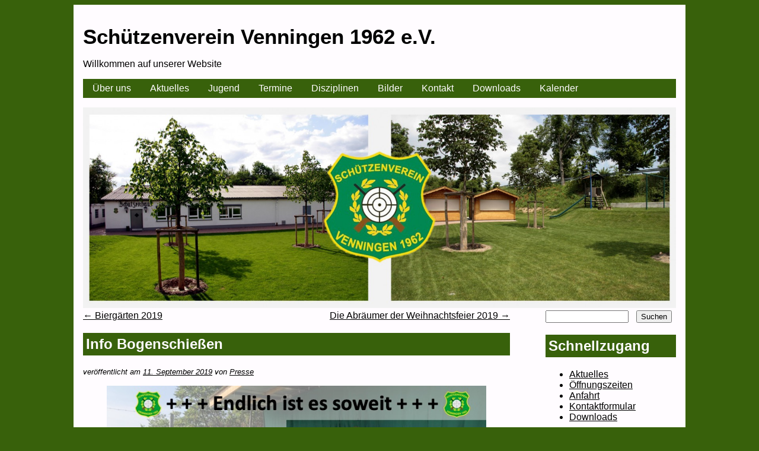

--- FILE ---
content_type: text/html; charset=UTF-8
request_url: https://sv-venningen.de/2019/09/11/info-bogenschiessen/
body_size: 37837
content:
<!DOCTYPE html>
<!--[if IE 6]>
<html id="ie6" lang="de">
<![endif]-->
<!--[if IE 7]>
<html id="ie7" lang="de">
<![endif]-->
<!--[if IE 8]>
<html id="ie8" lang="de">
<![endif]-->
<!--[if !(IE 6) | !(IE 7) | !(IE 8)  ]><!-->
<html lang="de">
<!--<![endif]-->
<head>
<meta charset="UTF-8" />
<meta name="viewport" content="width=device-width" />
<title>Info Bogenschießen | Schützenverein Venningen 1962 e.V.</title>
<link rel="profile" href="http://gmpg.org/xfn/11" />


<link rel="pingback" href="https://sv-venningen.de/xmlrpc.php" />
<!--[if lt IE 9]>
<script src="https://sv-venningen.de/wp-content/themes/personaltrainer/js/html5.js" type="text/javascript"></script>
<![endif]-->

<meta name='robots' content='max-image-preview:large' />
	<style>img:is([sizes="auto" i], [sizes^="auto," i]) { contain-intrinsic-size: 3000px 1500px }</style>
	<link rel='dns-prefetch' href='//fonts.googleapis.com' />
<link rel="alternate" type="application/rss+xml" title="Schützenverein Venningen 1962 e.V. &raquo; Feed" href="https://sv-venningen.de/feed/" />
<link rel="alternate" type="application/rss+xml" title="Schützenverein Venningen 1962 e.V. &raquo; Kommentar-Feed" href="https://sv-venningen.de/comments/feed/" />
<link rel="alternate" type="application/rss+xml" title="Schützenverein Venningen 1962 e.V. &raquo; Info Bogenschießen-Kommentar-Feed" href="https://sv-venningen.de/2019/09/11/info-bogenschiessen/feed/" />
<script type="text/javascript">
/* <![CDATA[ */
window._wpemojiSettings = {"baseUrl":"https:\/\/s.w.org\/images\/core\/emoji\/16.0.1\/72x72\/","ext":".png","svgUrl":"https:\/\/s.w.org\/images\/core\/emoji\/16.0.1\/svg\/","svgExt":".svg","source":{"concatemoji":"https:\/\/sv-venningen.de\/wp-includes\/js\/wp-emoji-release.min.js?ver=6.8.3"}};
/*! This file is auto-generated */
!function(s,n){var o,i,e;function c(e){try{var t={supportTests:e,timestamp:(new Date).valueOf()};sessionStorage.setItem(o,JSON.stringify(t))}catch(e){}}function p(e,t,n){e.clearRect(0,0,e.canvas.width,e.canvas.height),e.fillText(t,0,0);var t=new Uint32Array(e.getImageData(0,0,e.canvas.width,e.canvas.height).data),a=(e.clearRect(0,0,e.canvas.width,e.canvas.height),e.fillText(n,0,0),new Uint32Array(e.getImageData(0,0,e.canvas.width,e.canvas.height).data));return t.every(function(e,t){return e===a[t]})}function u(e,t){e.clearRect(0,0,e.canvas.width,e.canvas.height),e.fillText(t,0,0);for(var n=e.getImageData(16,16,1,1),a=0;a<n.data.length;a++)if(0!==n.data[a])return!1;return!0}function f(e,t,n,a){switch(t){case"flag":return n(e,"\ud83c\udff3\ufe0f\u200d\u26a7\ufe0f","\ud83c\udff3\ufe0f\u200b\u26a7\ufe0f")?!1:!n(e,"\ud83c\udde8\ud83c\uddf6","\ud83c\udde8\u200b\ud83c\uddf6")&&!n(e,"\ud83c\udff4\udb40\udc67\udb40\udc62\udb40\udc65\udb40\udc6e\udb40\udc67\udb40\udc7f","\ud83c\udff4\u200b\udb40\udc67\u200b\udb40\udc62\u200b\udb40\udc65\u200b\udb40\udc6e\u200b\udb40\udc67\u200b\udb40\udc7f");case"emoji":return!a(e,"\ud83e\udedf")}return!1}function g(e,t,n,a){var r="undefined"!=typeof WorkerGlobalScope&&self instanceof WorkerGlobalScope?new OffscreenCanvas(300,150):s.createElement("canvas"),o=r.getContext("2d",{willReadFrequently:!0}),i=(o.textBaseline="top",o.font="600 32px Arial",{});return e.forEach(function(e){i[e]=t(o,e,n,a)}),i}function t(e){var t=s.createElement("script");t.src=e,t.defer=!0,s.head.appendChild(t)}"undefined"!=typeof Promise&&(o="wpEmojiSettingsSupports",i=["flag","emoji"],n.supports={everything:!0,everythingExceptFlag:!0},e=new Promise(function(e){s.addEventListener("DOMContentLoaded",e,{once:!0})}),new Promise(function(t){var n=function(){try{var e=JSON.parse(sessionStorage.getItem(o));if("object"==typeof e&&"number"==typeof e.timestamp&&(new Date).valueOf()<e.timestamp+604800&&"object"==typeof e.supportTests)return e.supportTests}catch(e){}return null}();if(!n){if("undefined"!=typeof Worker&&"undefined"!=typeof OffscreenCanvas&&"undefined"!=typeof URL&&URL.createObjectURL&&"undefined"!=typeof Blob)try{var e="postMessage("+g.toString()+"("+[JSON.stringify(i),f.toString(),p.toString(),u.toString()].join(",")+"));",a=new Blob([e],{type:"text/javascript"}),r=new Worker(URL.createObjectURL(a),{name:"wpTestEmojiSupports"});return void(r.onmessage=function(e){c(n=e.data),r.terminate(),t(n)})}catch(e){}c(n=g(i,f,p,u))}t(n)}).then(function(e){for(var t in e)n.supports[t]=e[t],n.supports.everything=n.supports.everything&&n.supports[t],"flag"!==t&&(n.supports.everythingExceptFlag=n.supports.everythingExceptFlag&&n.supports[t]);n.supports.everythingExceptFlag=n.supports.everythingExceptFlag&&!n.supports.flag,n.DOMReady=!1,n.readyCallback=function(){n.DOMReady=!0}}).then(function(){return e}).then(function(){var e;n.supports.everything||(n.readyCallback(),(e=n.source||{}).concatemoji?t(e.concatemoji):e.wpemoji&&e.twemoji&&(t(e.twemoji),t(e.wpemoji)))}))}((window,document),window._wpemojiSettings);
/* ]]> */
</script>
<style id='wp-emoji-styles-inline-css' type='text/css'>

	img.wp-smiley, img.emoji {
		display: inline !important;
		border: none !important;
		box-shadow: none !important;
		height: 1em !important;
		width: 1em !important;
		margin: 0 0.07em !important;
		vertical-align: -0.1em !important;
		background: none !important;
		padding: 0 !important;
	}
</style>
<link rel='stylesheet' id='wp-block-library-css' href='https://sv-venningen.de/wp-includes/css/dist/block-library/style.min.css?ver=6.8.3' type='text/css' media='all' />
<style id='classic-theme-styles-inline-css' type='text/css'>
/*! This file is auto-generated */
.wp-block-button__link{color:#fff;background-color:#32373c;border-radius:9999px;box-shadow:none;text-decoration:none;padding:calc(.667em + 2px) calc(1.333em + 2px);font-size:1.125em}.wp-block-file__button{background:#32373c;color:#fff;text-decoration:none}
</style>
<style id='pdfemb-pdf-embedder-viewer-style-inline-css' type='text/css'>
.wp-block-pdfemb-pdf-embedder-viewer{max-width:none}

</style>
<style id='global-styles-inline-css' type='text/css'>
:root{--wp--preset--aspect-ratio--square: 1;--wp--preset--aspect-ratio--4-3: 4/3;--wp--preset--aspect-ratio--3-4: 3/4;--wp--preset--aspect-ratio--3-2: 3/2;--wp--preset--aspect-ratio--2-3: 2/3;--wp--preset--aspect-ratio--16-9: 16/9;--wp--preset--aspect-ratio--9-16: 9/16;--wp--preset--color--black: #000000;--wp--preset--color--cyan-bluish-gray: #abb8c3;--wp--preset--color--white: #ffffff;--wp--preset--color--pale-pink: #f78da7;--wp--preset--color--vivid-red: #cf2e2e;--wp--preset--color--luminous-vivid-orange: #ff6900;--wp--preset--color--luminous-vivid-amber: #fcb900;--wp--preset--color--light-green-cyan: #7bdcb5;--wp--preset--color--vivid-green-cyan: #00d084;--wp--preset--color--pale-cyan-blue: #8ed1fc;--wp--preset--color--vivid-cyan-blue: #0693e3;--wp--preset--color--vivid-purple: #9b51e0;--wp--preset--gradient--vivid-cyan-blue-to-vivid-purple: linear-gradient(135deg,rgba(6,147,227,1) 0%,rgb(155,81,224) 100%);--wp--preset--gradient--light-green-cyan-to-vivid-green-cyan: linear-gradient(135deg,rgb(122,220,180) 0%,rgb(0,208,130) 100%);--wp--preset--gradient--luminous-vivid-amber-to-luminous-vivid-orange: linear-gradient(135deg,rgba(252,185,0,1) 0%,rgba(255,105,0,1) 100%);--wp--preset--gradient--luminous-vivid-orange-to-vivid-red: linear-gradient(135deg,rgba(255,105,0,1) 0%,rgb(207,46,46) 100%);--wp--preset--gradient--very-light-gray-to-cyan-bluish-gray: linear-gradient(135deg,rgb(238,238,238) 0%,rgb(169,184,195) 100%);--wp--preset--gradient--cool-to-warm-spectrum: linear-gradient(135deg,rgb(74,234,220) 0%,rgb(151,120,209) 20%,rgb(207,42,186) 40%,rgb(238,44,130) 60%,rgb(251,105,98) 80%,rgb(254,248,76) 100%);--wp--preset--gradient--blush-light-purple: linear-gradient(135deg,rgb(255,206,236) 0%,rgb(152,150,240) 100%);--wp--preset--gradient--blush-bordeaux: linear-gradient(135deg,rgb(254,205,165) 0%,rgb(254,45,45) 50%,rgb(107,0,62) 100%);--wp--preset--gradient--luminous-dusk: linear-gradient(135deg,rgb(255,203,112) 0%,rgb(199,81,192) 50%,rgb(65,88,208) 100%);--wp--preset--gradient--pale-ocean: linear-gradient(135deg,rgb(255,245,203) 0%,rgb(182,227,212) 50%,rgb(51,167,181) 100%);--wp--preset--gradient--electric-grass: linear-gradient(135deg,rgb(202,248,128) 0%,rgb(113,206,126) 100%);--wp--preset--gradient--midnight: linear-gradient(135deg,rgb(2,3,129) 0%,rgb(40,116,252) 100%);--wp--preset--font-size--small: 13px;--wp--preset--font-size--medium: 20px;--wp--preset--font-size--large: 36px;--wp--preset--font-size--x-large: 42px;--wp--preset--spacing--20: 0.44rem;--wp--preset--spacing--30: 0.67rem;--wp--preset--spacing--40: 1rem;--wp--preset--spacing--50: 1.5rem;--wp--preset--spacing--60: 2.25rem;--wp--preset--spacing--70: 3.38rem;--wp--preset--spacing--80: 5.06rem;--wp--preset--shadow--natural: 6px 6px 9px rgba(0, 0, 0, 0.2);--wp--preset--shadow--deep: 12px 12px 50px rgba(0, 0, 0, 0.4);--wp--preset--shadow--sharp: 6px 6px 0px rgba(0, 0, 0, 0.2);--wp--preset--shadow--outlined: 6px 6px 0px -3px rgba(255, 255, 255, 1), 6px 6px rgba(0, 0, 0, 1);--wp--preset--shadow--crisp: 6px 6px 0px rgba(0, 0, 0, 1);}:where(.is-layout-flex){gap: 0.5em;}:where(.is-layout-grid){gap: 0.5em;}body .is-layout-flex{display: flex;}.is-layout-flex{flex-wrap: wrap;align-items: center;}.is-layout-flex > :is(*, div){margin: 0;}body .is-layout-grid{display: grid;}.is-layout-grid > :is(*, div){margin: 0;}:where(.wp-block-columns.is-layout-flex){gap: 2em;}:where(.wp-block-columns.is-layout-grid){gap: 2em;}:where(.wp-block-post-template.is-layout-flex){gap: 1.25em;}:where(.wp-block-post-template.is-layout-grid){gap: 1.25em;}.has-black-color{color: var(--wp--preset--color--black) !important;}.has-cyan-bluish-gray-color{color: var(--wp--preset--color--cyan-bluish-gray) !important;}.has-white-color{color: var(--wp--preset--color--white) !important;}.has-pale-pink-color{color: var(--wp--preset--color--pale-pink) !important;}.has-vivid-red-color{color: var(--wp--preset--color--vivid-red) !important;}.has-luminous-vivid-orange-color{color: var(--wp--preset--color--luminous-vivid-orange) !important;}.has-luminous-vivid-amber-color{color: var(--wp--preset--color--luminous-vivid-amber) !important;}.has-light-green-cyan-color{color: var(--wp--preset--color--light-green-cyan) !important;}.has-vivid-green-cyan-color{color: var(--wp--preset--color--vivid-green-cyan) !important;}.has-pale-cyan-blue-color{color: var(--wp--preset--color--pale-cyan-blue) !important;}.has-vivid-cyan-blue-color{color: var(--wp--preset--color--vivid-cyan-blue) !important;}.has-vivid-purple-color{color: var(--wp--preset--color--vivid-purple) !important;}.has-black-background-color{background-color: var(--wp--preset--color--black) !important;}.has-cyan-bluish-gray-background-color{background-color: var(--wp--preset--color--cyan-bluish-gray) !important;}.has-white-background-color{background-color: var(--wp--preset--color--white) !important;}.has-pale-pink-background-color{background-color: var(--wp--preset--color--pale-pink) !important;}.has-vivid-red-background-color{background-color: var(--wp--preset--color--vivid-red) !important;}.has-luminous-vivid-orange-background-color{background-color: var(--wp--preset--color--luminous-vivid-orange) !important;}.has-luminous-vivid-amber-background-color{background-color: var(--wp--preset--color--luminous-vivid-amber) !important;}.has-light-green-cyan-background-color{background-color: var(--wp--preset--color--light-green-cyan) !important;}.has-vivid-green-cyan-background-color{background-color: var(--wp--preset--color--vivid-green-cyan) !important;}.has-pale-cyan-blue-background-color{background-color: var(--wp--preset--color--pale-cyan-blue) !important;}.has-vivid-cyan-blue-background-color{background-color: var(--wp--preset--color--vivid-cyan-blue) !important;}.has-vivid-purple-background-color{background-color: var(--wp--preset--color--vivid-purple) !important;}.has-black-border-color{border-color: var(--wp--preset--color--black) !important;}.has-cyan-bluish-gray-border-color{border-color: var(--wp--preset--color--cyan-bluish-gray) !important;}.has-white-border-color{border-color: var(--wp--preset--color--white) !important;}.has-pale-pink-border-color{border-color: var(--wp--preset--color--pale-pink) !important;}.has-vivid-red-border-color{border-color: var(--wp--preset--color--vivid-red) !important;}.has-luminous-vivid-orange-border-color{border-color: var(--wp--preset--color--luminous-vivid-orange) !important;}.has-luminous-vivid-amber-border-color{border-color: var(--wp--preset--color--luminous-vivid-amber) !important;}.has-light-green-cyan-border-color{border-color: var(--wp--preset--color--light-green-cyan) !important;}.has-vivid-green-cyan-border-color{border-color: var(--wp--preset--color--vivid-green-cyan) !important;}.has-pale-cyan-blue-border-color{border-color: var(--wp--preset--color--pale-cyan-blue) !important;}.has-vivid-cyan-blue-border-color{border-color: var(--wp--preset--color--vivid-cyan-blue) !important;}.has-vivid-purple-border-color{border-color: var(--wp--preset--color--vivid-purple) !important;}.has-vivid-cyan-blue-to-vivid-purple-gradient-background{background: var(--wp--preset--gradient--vivid-cyan-blue-to-vivid-purple) !important;}.has-light-green-cyan-to-vivid-green-cyan-gradient-background{background: var(--wp--preset--gradient--light-green-cyan-to-vivid-green-cyan) !important;}.has-luminous-vivid-amber-to-luminous-vivid-orange-gradient-background{background: var(--wp--preset--gradient--luminous-vivid-amber-to-luminous-vivid-orange) !important;}.has-luminous-vivid-orange-to-vivid-red-gradient-background{background: var(--wp--preset--gradient--luminous-vivid-orange-to-vivid-red) !important;}.has-very-light-gray-to-cyan-bluish-gray-gradient-background{background: var(--wp--preset--gradient--very-light-gray-to-cyan-bluish-gray) !important;}.has-cool-to-warm-spectrum-gradient-background{background: var(--wp--preset--gradient--cool-to-warm-spectrum) !important;}.has-blush-light-purple-gradient-background{background: var(--wp--preset--gradient--blush-light-purple) !important;}.has-blush-bordeaux-gradient-background{background: var(--wp--preset--gradient--blush-bordeaux) !important;}.has-luminous-dusk-gradient-background{background: var(--wp--preset--gradient--luminous-dusk) !important;}.has-pale-ocean-gradient-background{background: var(--wp--preset--gradient--pale-ocean) !important;}.has-electric-grass-gradient-background{background: var(--wp--preset--gradient--electric-grass) !important;}.has-midnight-gradient-background{background: var(--wp--preset--gradient--midnight) !important;}.has-small-font-size{font-size: var(--wp--preset--font-size--small) !important;}.has-medium-font-size{font-size: var(--wp--preset--font-size--medium) !important;}.has-large-font-size{font-size: var(--wp--preset--font-size--large) !important;}.has-x-large-font-size{font-size: var(--wp--preset--font-size--x-large) !important;}
:where(.wp-block-post-template.is-layout-flex){gap: 1.25em;}:where(.wp-block-post-template.is-layout-grid){gap: 1.25em;}
:where(.wp-block-columns.is-layout-flex){gap: 2em;}:where(.wp-block-columns.is-layout-grid){gap: 2em;}
:root :where(.wp-block-pullquote){font-size: 1.5em;line-height: 1.6;}
</style>
<link rel='stylesheet' id='contact-form-7-css' href='https://sv-venningen.de/wp-content/plugins/contact-form-7/includes/css/styles.css?ver=6.0.5' type='text/css' media='all' />
<link rel='stylesheet' id='style-css' href='https://sv-venningen.de/wp-content/themes/personaltrainer/style.css?ver=6.8.3' type='text/css' media='all' />
<link rel='stylesheet' id='mods-css' href='https://sv-venningen.de/wp-content/themes/personaltrainer/mods.css?ver=6.8.3' type='text/css' media='all' />
<link rel='stylesheet' id='googleFonts-css' href='http://fonts.googleapis.com/css?family=Julius+Sans+One&#038;ver=6.8.3' type='text/css' media='all' />
<link rel="https://api.w.org/" href="https://sv-venningen.de/wp-json/" /><link rel="alternate" title="JSON" type="application/json" href="https://sv-venningen.de/wp-json/wp/v2/posts/1144" /><link rel="EditURI" type="application/rsd+xml" title="RSD" href="https://sv-venningen.de/xmlrpc.php?rsd" />
<meta name="generator" content="WordPress 6.8.3" />
<link rel="canonical" href="https://sv-venningen.de/2019/09/11/info-bogenschiessen/" />
<link rel='shortlink' href='https://sv-venningen.de/?p=1144' />
<link rel="alternate" title="oEmbed (JSON)" type="application/json+oembed" href="https://sv-venningen.de/wp-json/oembed/1.0/embed?url=https%3A%2F%2Fsv-venningen.de%2F2019%2F09%2F11%2Finfo-bogenschiessen%2F" />
<link rel="alternate" title="oEmbed (XML)" type="text/xml+oembed" href="https://sv-venningen.de/wp-json/oembed/1.0/embed?url=https%3A%2F%2Fsv-venningen.de%2F2019%2F09%2F11%2Finfo-bogenschiessen%2F&#038;format=xml" />
<style data-context="foundation-flickity-css">/*! Flickity v2.0.2
http://flickity.metafizzy.co
---------------------------------------------- */.flickity-enabled{position:relative}.flickity-enabled:focus{outline:0}.flickity-viewport{overflow:hidden;position:relative;height:100%}.flickity-slider{position:absolute;width:100%;height:100%}.flickity-enabled.is-draggable{-webkit-tap-highlight-color:transparent;tap-highlight-color:transparent;-webkit-user-select:none;-moz-user-select:none;-ms-user-select:none;user-select:none}.flickity-enabled.is-draggable .flickity-viewport{cursor:move;cursor:-webkit-grab;cursor:grab}.flickity-enabled.is-draggable .flickity-viewport.is-pointer-down{cursor:-webkit-grabbing;cursor:grabbing}.flickity-prev-next-button{position:absolute;top:50%;width:44px;height:44px;border:none;border-radius:50%;background:#fff;background:hsla(0,0%,100%,.75);cursor:pointer;-webkit-transform:translateY(-50%);transform:translateY(-50%)}.flickity-prev-next-button:hover{background:#fff}.flickity-prev-next-button:focus{outline:0;box-shadow:0 0 0 5px #09f}.flickity-prev-next-button:active{opacity:.6}.flickity-prev-next-button.previous{left:10px}.flickity-prev-next-button.next{right:10px}.flickity-rtl .flickity-prev-next-button.previous{left:auto;right:10px}.flickity-rtl .flickity-prev-next-button.next{right:auto;left:10px}.flickity-prev-next-button:disabled{opacity:.3;cursor:auto}.flickity-prev-next-button svg{position:absolute;left:20%;top:20%;width:60%;height:60%}.flickity-prev-next-button .arrow{fill:#333}.flickity-page-dots{position:absolute;width:100%;bottom:-25px;padding:0;margin:0;list-style:none;text-align:center;line-height:1}.flickity-rtl .flickity-page-dots{direction:rtl}.flickity-page-dots .dot{display:inline-block;width:10px;height:10px;margin:0 8px;background:#333;border-radius:50%;opacity:.25;cursor:pointer}.flickity-page-dots .dot.is-selected{opacity:1}</style><style data-context="foundation-slideout-css">.slideout-menu{position:fixed;left:0;top:0;bottom:0;right:auto;z-index:0;width:256px;overflow-y:auto;-webkit-overflow-scrolling:touch;display:none}.slideout-menu.pushit-right{left:auto;right:0}.slideout-panel{position:relative;z-index:1;will-change:transform}.slideout-open,.slideout-open .slideout-panel,.slideout-open body{overflow:hidden}.slideout-open .slideout-menu{display:block}.pushit{display:none}</style><link rel="icon" href="https://sv-venningen.de/wp-content/uploads/2015/11/cropped-Schuetzenwappen-32x32.png" sizes="32x32" />
<link rel="icon" href="https://sv-venningen.de/wp-content/uploads/2015/11/cropped-Schuetzenwappen-192x192.png" sizes="192x192" />
<link rel="apple-touch-icon" href="https://sv-venningen.de/wp-content/uploads/2015/11/cropped-Schuetzenwappen-180x180.png" />
<meta name="msapplication-TileImage" content="https://sv-venningen.de/wp-content/uploads/2015/11/cropped-Schuetzenwappen-270x270.png" />
<style>.ios7.web-app-mode.has-fixed header{ background-color: rgba(50,82,56,.88);}</style></head>

<body class="wp-singular post-template-default single single-post postid-1144 single-format-standard wp-theme-personaltrainer">

<div id="page" class="hfeed">
	<header id="branding" role="banner">
		<hgroup>
			<h1 id="site-title"><a href="https://sv-venningen.de/" title="Schützenverein Venningen 1962 e.V." rel="home">Schützenverein Venningen 1962 e.V.</a></h1>
			<h2 id="site-description">Willkommen auf unserer Website</h2>
		</hgroup>

	    </hgroup><!-- end site-title -->


		<nav id="access" role="navigation">
			<h1 class="assistive-text section-heading">Main menu</h1>
			<div class="skip-link screen-reader-text"><a href="#content" title="Skip to content">Skip to content</a></div>

			<div class="menu-menu-1-container"><ul id="menu-menu-1" class="menu"><li id="menu-item-29" class="menu-item menu-item-type-post_type menu-item-object-page menu-item-has-children menu-item-29"><a href="https://sv-venningen.de/ueber-uns/">Über uns</a>
<ul class="sub-menu">
	<li id="menu-item-49" class="menu-item menu-item-type-post_type menu-item-object-page menu-item-49"><a href="https://sv-venningen.de/ueber-uns/vorstandschaft/">Vorstandschaft</a></li>
	<li id="menu-item-224" class="menu-item menu-item-type-post_type menu-item-object-page menu-item-224"><a href="https://sv-venningen.de/ueber-uns/vereinsheim/">Vereinsheim</a></li>
	<li id="menu-item-69" class="menu-item menu-item-type-post_type menu-item-object-page menu-item-69"><a href="https://sv-venningen.de/ueber-uns/schiessstaende/">Schießstände</a></li>
	<li id="menu-item-61" class="menu-item menu-item-type-post_type menu-item-object-page menu-item-61"><a href="https://sv-venningen.de/ueber-uns/oeffnungszeiten/">Öffnungszeiten</a></li>
</ul>
</li>
<li id="menu-item-728" class="menu-item menu-item-type-taxonomy menu-item-object-category menu-item-has-children menu-item-728"><a href="https://sv-venningen.de/category/aktuelles/">Aktuelles</a>
<ul class="sub-menu">
	<li id="menu-item-1176" class="menu-item menu-item-type-taxonomy menu-item-object-category current-post-ancestor current-menu-parent current-post-parent menu-item-1176"><a href="https://sv-venningen.de/category/archiv-2019/">Archiv 2019</a></li>
	<li id="menu-item-1168" class="menu-item menu-item-type-taxonomy menu-item-object-category menu-item-1168"><a href="https://sv-venningen.de/category/archiv-2018/">Archiv 2018</a></li>
	<li id="menu-item-1032" class="menu-item menu-item-type-taxonomy menu-item-object-category menu-item-1032"><a href="https://sv-venningen.de/category/archiv-2017/">Archiv 2017</a></li>
	<li id="menu-item-839" class="menu-item menu-item-type-taxonomy menu-item-object-category menu-item-839"><a href="https://sv-venningen.de/category/archiv-2016/">Archiv 2016</a></li>
	<li id="menu-item-841" class="menu-item menu-item-type-taxonomy menu-item-object-category menu-item-841"><a href="https://sv-venningen.de/category/archiv-2015/">Archiv 2015</a></li>
</ul>
</li>
<li id="menu-item-52" class="menu-item menu-item-type-post_type menu-item-object-page menu-item-has-children menu-item-52"><a href="https://sv-venningen.de/jugend/">Jugend</a>
<ul class="sub-menu">
	<li id="menu-item-203" class="menu-item menu-item-type-post_type menu-item-object-page menu-item-has-children menu-item-203"><a href="https://sv-venningen.de/jugend/jugend-pfingst-turnier/">Jugend-Pfingst-Turnier</a>
	<ul class="sub-menu">
		<li id="menu-item-744" class="menu-item menu-item-type-taxonomy menu-item-object-category menu-item-744"><a href="https://sv-venningen.de/category/jpt-2015/">JPT</a></li>
	</ul>
</li>
	<li id="menu-item-741" class="menu-item menu-item-type-taxonomy menu-item-object-category menu-item-741"><a href="https://sv-venningen.de/category/rundenkaempfe/">Rundenkämpfe</a></li>
	<li id="menu-item-756" class="menu-item menu-item-type-taxonomy menu-item-object-category menu-item-756"><a href="https://sv-venningen.de/category/meisterschaften/">Meisterschaften</a></li>
	<li id="menu-item-219" class="menu-item menu-item-type-post_type menu-item-object-page menu-item-219"><a href="https://sv-venningen.de/jugend/schnupperschiessen/">Schnupperschießen</a></li>
</ul>
</li>
<li id="menu-item-78" class="menu-item menu-item-type-post_type menu-item-object-page menu-item-78"><a href="https://sv-venningen.de/termine/">Termine</a></li>
<li id="menu-item-31" class="menu-item menu-item-type-post_type menu-item-object-page menu-item-has-children menu-item-31"><a href="https://sv-venningen.de/ergebnisse/">Disziplinen</a>
<ul class="sub-menu">
	<li id="menu-item-126" class="menu-item menu-item-type-post_type menu-item-object-page menu-item-126"><a href="https://sv-venningen.de/ergebnisse/luftgewehr/">Luftgewehr</a></li>
	<li id="menu-item-125" class="menu-item menu-item-type-post_type menu-item-object-page menu-item-125"><a href="https://sv-venningen.de/ergebnisse/luftpistole/">Luftpistole</a></li>
	<li id="menu-item-124" class="menu-item menu-item-type-post_type menu-item-object-page menu-item-124"><a href="https://sv-venningen.de/ergebnisse/kleinkaliber/">Kleinkaliber</a></li>
	<li id="menu-item-123" class="menu-item menu-item-type-post_type menu-item-object-page menu-item-123"><a href="https://sv-venningen.de/ergebnisse/grosskaliber/">Großkaliber</a></li>
	<li id="menu-item-675" class="menu-item menu-item-type-post_type menu-item-object-page menu-item-675"><a href="https://sv-venningen.de/bogenschiessen/">Bogensport</a></li>
	<li id="menu-item-121" class="menu-item menu-item-type-post_type menu-item-object-page menu-item-121"><a href="https://sv-venningen.de/ergebnisse/schuetzenkoenig/">Schützenkönig</a></li>
	<li id="menu-item-120" class="menu-item menu-item-type-post_type menu-item-object-page menu-item-120"><a href="https://sv-venningen.de/ergebnisse/kreismeisterschaft/">Kreismeisterschaft</a></li>
	<li id="menu-item-119" class="menu-item menu-item-type-post_type menu-item-object-page menu-item-119"><a href="https://sv-venningen.de/ergebnisse/landesmeisterschaft/">Landesmeisterschaft</a></li>
</ul>
</li>
<li id="menu-item-32" class="menu-item menu-item-type-post_type menu-item-object-page menu-item-has-children menu-item-32"><a href="https://sv-venningen.de/bilder/">Bilder</a>
<ul class="sub-menu">
	<li id="menu-item-389" class="menu-item menu-item-type-post_type menu-item-object-page menu-item-389"><a href="https://sv-venningen.de/bilder/aus-vergangener-zeit/">Aus vergangener Zeit</a></li>
	<li id="menu-item-139" class="menu-item menu-item-type-post_type menu-item-object-page menu-item-139"><a href="https://sv-venningen.de/bilder/weihnachtsfeier/">Schützenkönige</a></li>
	<li id="menu-item-140" class="menu-item menu-item-type-post_type menu-item-object-page menu-item-140"><a href="https://sv-venningen.de/bilder/ostereierschiessen/">Ostereierschießen</a></li>
	<li id="menu-item-881" class="menu-item menu-item-type-post_type menu-item-object-page menu-item-881"><a href="https://sv-venningen.de/bilder/weihnachtsfeier-2/">Weihnachtsfeier</a></li>
</ul>
</li>
<li id="menu-item-33" class="menu-item menu-item-type-post_type menu-item-object-page menu-item-has-children menu-item-33"><a href="https://sv-venningen.de/kontakt/">Kontakt</a>
<ul class="sub-menu">
	<li id="menu-item-182" class="menu-item menu-item-type-post_type menu-item-object-page menu-item-182"><a href="https://sv-venningen.de/kontakt/kontaktformular/">Kontaktformular</a></li>
	<li id="menu-item-68" class="menu-item menu-item-type-post_type menu-item-object-page menu-item-68"><a href="https://sv-venningen.de/kontakt/anfahrt/">Anfahrt</a></li>
</ul>
</li>
<li id="menu-item-34" class="menu-item menu-item-type-post_type menu-item-object-page menu-item-34"><a href="https://sv-venningen.de/downloads/">Downloads</a></li>
<li id="menu-item-1462" class="menu-item menu-item-type-post_type menu-item-object-page menu-item-1462"><a href="https://sv-venningen.de/kalender/">Kalender</a></li>
</ul></div>		</nav><!-- #access -->
		<img src="https://sv-venningen.de/wp-content/uploads/2015/11/cropped-header1.jpg" height="507" width="1500" alt="" class="size-full" />
	</header><!-- #branding -->

	<div id="main">
		<div id="primary">
			<div id="content" role="main">

			
					<nav id="nav-above">
		<h1 class="assistive-text section-heading">Post navigation</h1>

	
		<div class="nav-previous"><a href="https://sv-venningen.de/2019/06/14/biergaerten-2019/" rel="prev"><span class="meta-nav">&larr;</span> Biergärten 2019</a></div>		<div class="nav-next"><a href="https://sv-venningen.de/2019/12/15/die-abraeumer-der-weihnachtsfeier-2019/" rel="next">Die Abräumer der Weihnachtsfeier 2019 <span class="meta-nav">&rarr;</span></a></div>
	
	</nav><!-- #nav-above -->
	
				
<article id="post-1144" class="post-1144 post type-post status-publish format-standard hentry category-archiv-2019">
	<header class="entry-header">
		<h1 class="entry-title">Info Bogenschießen</h1>

		<div class="entry-meta">
			<span class="sep">veröffentlicht am </span><a href="https://sv-venningen.de/2019/09/11/info-bogenschiessen/" title="14:32" rel="bookmark"><time class="entry-date" datetime="2019-09-11T14:32:25+02:00" pubdate>11. September 2019</time></a><span class="byline"> <span class="sep"> von </span> <span class="author vcard"><a class="url fn n" href="https://sv-venningen.de/author/presse/" title="View all posts by Presse" rel="author">Presse</a></span></span>		</div><!-- .entry-meta -->
	</header><!-- .entry-header -->

	<div class="entry-content">
		
<figure class="wp-block-image"><img fetchpriority="high" decoding="async" width="720" height="498" src="http://sv-venningen.de/wp-content/uploads/2019/09/Folie1.jpg" alt="" class="wp-image-1145" srcset="https://sv-venningen.de/wp-content/uploads/2019/09/Folie1.jpg 720w, https://sv-venningen.de/wp-content/uploads/2019/09/Folie1-300x208.jpg 300w" sizes="(max-width: 720px) 100vw, 720px" /></figure>
			</div><!-- .entry-content -->

	<footer class="entry-meta">
		Kategorie: <a href="https://sv-venningen.de/category/archiv-2019/" rel="category tag">Archiv 2019</a>.
			</footer><!-- .entry-meta -->
</article><!-- #post-1144 -->

					<nav id="nav-below">
		<h1 class="assistive-text section-heading">Post navigation</h1>

	
		<div class="nav-previous"><a href="https://sv-venningen.de/2019/06/14/biergaerten-2019/" rel="prev"><span class="meta-nav">&larr;</span> Biergärten 2019</a></div>		<div class="nav-next"><a href="https://sv-venningen.de/2019/12/15/die-abraeumer-der-weihnachtsfeier-2019/" rel="next">Die Abräumer der Weihnachtsfeier 2019 <span class="meta-nav">&rarr;</span></a></div>
	
	</nav><!-- #nav-below -->
	
				
			
			</div><!-- #content -->
		</div><!-- #primary -->

		<div id="secondary" class="widget-area" role="complementary">
						<aside id="search-2" class="widget widget_search"><form role="search" method="get" id="searchform" class="searchform" action="https://sv-venningen.de/">
				<div>
					<label class="screen-reader-text" for="s">Suche nach:</label>
					<input type="text" value="" name="s" id="s" />
					<input type="submit" id="searchsubmit" value="Suchen" />
				</div>
			</form></aside><aside id="nav_menu-2" class="widget widget_nav_menu"><h1 class="widget-title">Schnellzugang</h1><div class="menu-sidebar-container"><ul id="menu-sidebar" class="menu"><li id="menu-item-773" class="menu-item menu-item-type-taxonomy menu-item-object-category menu-item-773"><a href="https://sv-venningen.de/category/aktuelles/">Aktuelles</a></li>
<li id="menu-item-775" class="menu-item menu-item-type-post_type menu-item-object-page menu-item-775"><a href="https://sv-venningen.de/ueber-uns/oeffnungszeiten/">Öffnungszeiten</a></li>
<li id="menu-item-774" class="menu-item menu-item-type-post_type menu-item-object-page menu-item-774"><a href="https://sv-venningen.de/kontakt/anfahrt/">Anfahrt</a></li>
<li id="menu-item-776" class="menu-item menu-item-type-post_type menu-item-object-page menu-item-776"><a href="https://sv-venningen.de/kontakt/kontaktformular/">Kontaktformular</a></li>
<li id="menu-item-772" class="menu-item menu-item-type-post_type menu-item-object-page menu-item-772"><a href="https://sv-venningen.de/downloads/">Downloads</a></li>
</ul></div></aside>
		<aside id="recent-posts-2" class="widget widget_recent_entries">
		<h1 class="widget-title">Neueste Beiträge</h1>
		<ul>
											<li>
					<a href="https://sv-venningen.de/2026/01/09/der-sv-venningen-laedt-ein-zum-schlachtfest/">Der SV Venningen lädt ein zum Schlachtfest</a>
									</li>
											<li>
					<a href="https://sv-venningen.de/2026/01/04/rueckblick-weihnachtsfeier-und-jahresabschlusswanderung/">Rückblick Weihnachtsfeier und Jahresabschlusswanderung</a>
									</li>
											<li>
					<a href="https://sv-venningen.de/2025/12/16/jahresabschlusswanderung-2025/">Jahresabschlusswanderung 2025</a>
									</li>
											<li>
					<a href="https://sv-venningen.de/2025/12/03/weihnachtsfeier-2025/">Weihnachtsfeier 2025</a>
									</li>
											<li>
					<a href="https://sv-venningen.de/2025/04/07/ostereierschiessen-2025/">Ostereierschießen 2025</a>
									</li>
					</ul>

		</aside><aside id="categories-3" class="widget widget_categories"><h1 class="widget-title">Kategorien</h1>
			<ul>
					<li class="cat-item cat-item-14"><a href="https://sv-venningen.de/category/aktuelles/">Aktuelles</a>
</li>
	<li class="cat-item cat-item-21"><a href="https://sv-venningen.de/category/archiv-2015/">Archiv 2015</a>
</li>
	<li class="cat-item cat-item-20"><a href="https://sv-venningen.de/category/archiv-2016/">Archiv 2016</a>
</li>
	<li class="cat-item cat-item-22"><a href="https://sv-venningen.de/category/archiv-2017/">Archiv 2017</a>
</li>
	<li class="cat-item cat-item-23"><a href="https://sv-venningen.de/category/archiv-2018/">Archiv 2018</a>
</li>
	<li class="cat-item cat-item-24"><a href="https://sv-venningen.de/category/archiv-2019/">Archiv 2019</a>
</li>
	<li class="cat-item cat-item-36"><a href="https://sv-venningen.de/category/archiv-2020-2021/">Archiv 2020/2021</a>
</li>
	<li class="cat-item cat-item-35"><a href="https://sv-venningen.de/category/archiv-2022/">Archiv 2022</a>
</li>
	<li class="cat-item cat-item-34"><a href="https://sv-venningen.de/category/archiv-2023/">Archiv 2023</a>
</li>
	<li class="cat-item cat-item-44"><a href="https://sv-venningen.de/category/archiv-2024/">Archiv 2024</a>
</li>
	<li class="cat-item cat-item-16"><a href="https://sv-venningen.de/category/jpt-2015/">JPT</a>
</li>
	<li class="cat-item cat-item-17"><a href="https://sv-venningen.de/category/meisterschaften/">Meisterschaften</a>
</li>
	<li class="cat-item cat-item-15"><a href="https://sv-venningen.de/category/rundenkaempfe/">Rundenkämpfe</a>
</li>
	<li class="cat-item cat-item-19"><a href="https://sv-venningen.de/category/veranstaltungen/">Veranstaltungen</a>
</li>
			</ul>

			</aside>		</div><!-- #secondary .widget-area -->

		
	</div><!-- #main -->

<footer id="colophon" role="contentinfo">
<div id="site-generator">

<font size=3><p align=left>
<a href=http://sv-venningen.de/wordpress_1/impressum/>Impressum</a>
<a href=http://sv-venningen.de/wordpress_1/datenschutz/>Datenschutz</a><br>
</p>

</p>
<font size=1>
Design by <a href="http://www.stevedeane.com/" title="Steve Deane">Steve Deane</a>. 
<p>
			
</div>
	</footer><!-- #colophon -->
</div><!-- #page -->

<script type="speculationrules">
{"prefetch":[{"source":"document","where":{"and":[{"href_matches":"\/*"},{"not":{"href_matches":["\/wp-*.php","\/wp-admin\/*","\/wp-content\/uploads\/*","\/wp-content\/*","\/wp-content\/plugins\/*","\/wp-content\/themes\/personaltrainer\/*","\/*\\?(.+)"]}},{"not":{"selector_matches":"a[rel~=\"nofollow\"]"}},{"not":{"selector_matches":".no-prefetch, .no-prefetch a"}}]},"eagerness":"conservative"}]}
</script>
<!-- Powered by WPtouch: 4.3.61 --><script type="text/javascript" src="https://sv-venningen.de/wp-includes/js/comment-reply.min.js?ver=6.8.3" id="comment-reply-js" async="async" data-wp-strategy="async"></script>
<script type="text/javascript" src="https://sv-venningen.de/wp-includes/js/dist/hooks.min.js?ver=4d63a3d491d11ffd8ac6" id="wp-hooks-js"></script>
<script type="text/javascript" src="https://sv-venningen.de/wp-includes/js/dist/i18n.min.js?ver=5e580eb46a90c2b997e6" id="wp-i18n-js"></script>
<script type="text/javascript" id="wp-i18n-js-after">
/* <![CDATA[ */
wp.i18n.setLocaleData( { 'text direction\u0004ltr': [ 'ltr' ] } );
/* ]]> */
</script>
<script type="text/javascript" src="https://sv-venningen.de/wp-content/plugins/contact-form-7/includes/swv/js/index.js?ver=6.0.5" id="swv-js"></script>
<script type="text/javascript" id="contact-form-7-js-translations">
/* <![CDATA[ */
( function( domain, translations ) {
	var localeData = translations.locale_data[ domain ] || translations.locale_data.messages;
	localeData[""].domain = domain;
	wp.i18n.setLocaleData( localeData, domain );
} )( "contact-form-7", {"translation-revision-date":"2025-02-03 17:24:24+0000","generator":"GlotPress\/4.0.1","domain":"messages","locale_data":{"messages":{"":{"domain":"messages","plural-forms":"nplurals=2; plural=n != 1;","lang":"de"},"This contact form is placed in the wrong place.":["Dieses Kontaktformular wurde an der falschen Stelle platziert."],"Error:":["Fehler:"]}},"comment":{"reference":"includes\/js\/index.js"}} );
/* ]]> */
</script>
<script type="text/javascript" id="contact-form-7-js-before">
/* <![CDATA[ */
var wpcf7 = {
    "api": {
        "root": "https:\/\/sv-venningen.de\/wp-json\/",
        "namespace": "contact-form-7\/v1"
    }
};
/* ]]> */
</script>
<script type="text/javascript" src="https://sv-venningen.de/wp-content/plugins/contact-form-7/includes/js/index.js?ver=6.0.5" id="contact-form-7-js"></script>

</body>
</html>


--- FILE ---
content_type: text/css
request_url: https://sv-venningen.de/wp-content/themes/personaltrainer/mods.css?ver=6.8.3
body_size: 604
content:
/* mods.css changes the whole look and feel of the website.  This is the only file you should need to change. */

body {
	font-family: century gothic, verdana, arial, sans-serif;
	background-color: #38610B;
	color:#000000;
}
#page {
	background-color: #fffcff;
	padding:1em;
}
a:link, a:visited {
	color: #000000;
}
a:hover {
	color:#38610B;
}
#access {
	background-color: #38610B;
}
#access a {
	color:#fffcff;
}
#access li:hover > a, #access ul ul :hover > a {
	background-color: #38610B;
}
#site-title a {
	font-family: 'Julius Sans One', sans-serif;
	text-decoration: none;
	font-style: bold;
}
#site-description {
	font-family: 'Julius Sans One', sans-serif;
}
h1.entry-title, h1.entry-title a, h1.widget-title {background-color: #38610B;padding:5px;color:#fffcff;}